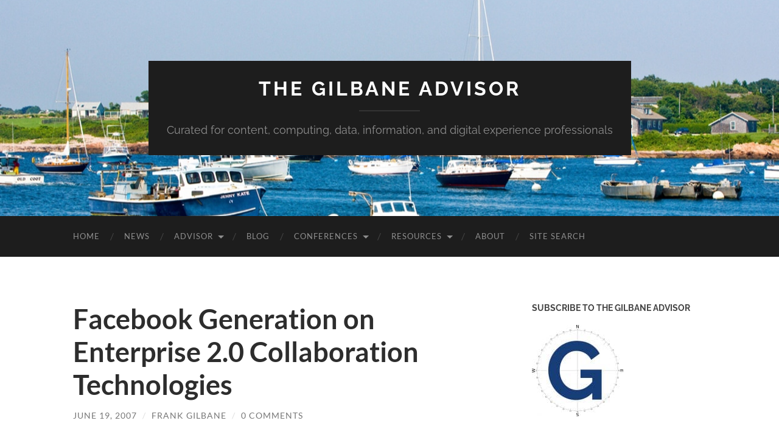

--- FILE ---
content_type: text/html; charset=UTF-8
request_url: https://gilbane.com/2007/06/facebook_generation_on_enterpr/
body_size: 16970
content:
<!DOCTYPE html>

<html lang="en-US">

	<head>
		<meta http-equiv="content-type" content="text/html" charset="UTF-8" />
		<meta name="viewport" content="width=device-width, initial-scale=1.0" >

		<link rel="profile" href="http://gmpg.org/xfn/11">

		<meta name='robots' content='index, follow, max-image-preview:large, max-snippet:-1, max-video-preview:-1' />

	<!-- This site is optimized with the Yoast SEO Premium plugin v26.8 (Yoast SEO v26.8) - https://yoast.com/product/yoast-seo-premium-wordpress/ -->
	<title>Facebook Generation on Enterprise 2.0 Collaboration Technologies</title>
	<meta name="description" content="Facebook Generation on Enterprise 2.0 Collaboration Technologies" />
	<link rel="canonical" href="https://gilbane.com/2007/06/facebook_generation_on_enterpr/" />
	<meta property="og:locale" content="en_US" />
	<meta property="og:type" content="article" />
	<meta property="og:title" content="Facebook Generation on Enterprise 2.0 Collaboration Technologies" />
	<meta property="og:description" content="Facebook Generation on Enterprise 2.0 Collaboration Technologies" />
	<meta property="og:url" content="https://gilbane.com/2007/06/facebook_generation_on_enterpr/" />
	<meta property="og:site_name" content="The Gilbane Advisor" />
	<meta property="article:published_time" content="2007-06-19T19:45:19+00:00" />
	<meta property="article:modified_time" content="2020-07-04T17:32:34+00:00" />
	<meta property="og:image" content="https://gilbane.com/wp-content/uploads/2024/02/GA-logo-for-tweet-attachment-1200x627-1.jpeg" />
	<meta property="og:image:width" content="1200" />
	<meta property="og:image:height" content="627" />
	<meta property="og:image:type" content="image/jpeg" />
	<meta name="author" content="Frank Gilbane" />
	<meta name="twitter:card" content="summary_large_image" />
	<meta name="twitter:creator" content="@fgilbane" />
	<meta name="twitter:site" content="@gilbane" />
	<meta name="twitter:label1" content="Written by" />
	<meta name="twitter:data1" content="Frank Gilbane" />
	<meta name="twitter:label2" content="Est. reading time" />
	<meta name="twitter:data2" content="2 minutes" />
	<script type="application/ld+json" class="yoast-schema-graph">{"@context":"https://schema.org","@graph":[{"@type":"Article","@id":"https://gilbane.com/2007/06/facebook_generation_on_enterpr/#article","isPartOf":{"@id":"https://gilbane.com/2007/06/facebook_generation_on_enterpr/"},"author":{"name":"Frank Gilbane","@id":"https://gilbane.com/#/schema/person/05c8b5c4633017b02a3b41ca3be00522"},"headline":"Facebook Generation on Enterprise 2.0 Collaboration Technologies","datePublished":"2007-06-19T19:45:19+00:00","dateModified":"2020-07-04T17:32:34+00:00","mainEntityOfPage":{"@id":"https://gilbane.com/2007/06/facebook_generation_on_enterpr/"},"wordCount":309,"commentCount":0,"publisher":{"@id":"https://gilbane.com/#organization"},"articleSection":["Collaboration and workplace"],"inLanguage":"en-US","potentialAction":[{"@type":"CommentAction","name":"Comment","target":["https://gilbane.com/2007/06/facebook_generation_on_enterpr/#respond"]}]},{"@type":"WebPage","@id":"https://gilbane.com/2007/06/facebook_generation_on_enterpr/","url":"https://gilbane.com/2007/06/facebook_generation_on_enterpr/","name":"Facebook Generation on Enterprise 2.0 Collaboration Technologies","isPartOf":{"@id":"https://gilbane.com/#website"},"datePublished":"2007-06-19T19:45:19+00:00","dateModified":"2020-07-04T17:32:34+00:00","description":"Facebook Generation on Enterprise 2.0 Collaboration Technologies","breadcrumb":{"@id":"https://gilbane.com/2007/06/facebook_generation_on_enterpr/#breadcrumb"},"inLanguage":"en-US","potentialAction":[{"@type":"ReadAction","target":["https://gilbane.com/2007/06/facebook_generation_on_enterpr/"]}]},{"@type":"BreadcrumbList","@id":"https://gilbane.com/2007/06/facebook_generation_on_enterpr/#breadcrumb","itemListElement":[{"@type":"ListItem","position":1,"name":"Collaboration and workplace","item":"https://gilbane.com/category/collaboration-workplace/"},{"@type":"ListItem","position":2,"name":"Facebook Generation on Enterprise 2.0 Collaboration Technologies"}]},{"@type":"WebSite","@id":"https://gilbane.com/#website","url":"https://gilbane.com/","name":"The Gilbane Advisor","description":"Curated for content, computing, data, information, and digital experience professionals","publisher":{"@id":"https://gilbane.com/#organization"},"alternateName":"Bluebill Advisors","potentialAction":[{"@type":"SearchAction","target":{"@type":"EntryPoint","urlTemplate":"https://gilbane.com/?s={search_term_string}"},"query-input":{"@type":"PropertyValueSpecification","valueRequired":true,"valueName":"search_term_string"}}],"inLanguage":"en-US"},{"@type":"Organization","@id":"https://gilbane.com/#organization","name":"The Gilbane Advisor","alternateName":"Bluebill Advisors","url":"https://gilbane.com/","logo":{"@type":"ImageObject","inLanguage":"en-US","@id":"https://gilbane.com/#/schema/logo/image/","url":"https://gilbane.com/wp-content/uploads/2023/11/GA-logo-for-tweet-attachment-1200x627-2.jpeg","contentUrl":"https://gilbane.com/wp-content/uploads/2023/11/GA-logo-for-tweet-attachment-1200x627-2.jpeg","width":1200,"height":627,"caption":"The Gilbane Advisor"},"image":{"@id":"https://gilbane.com/#/schema/logo/image/"},"sameAs":["https://x.com/gilbane","https://mastodon.social/@fgilbane","https://www.linkedin.com/groups/1125407","https://bsky.app/profile/gilbane.com"],"foundingDate":"1999-06-20","publishingPrinciples":"https://gilbane.com/new-subscribe-form/"},{"@type":"Person","@id":"https://gilbane.com/#/schema/person/05c8b5c4633017b02a3b41ca3be00522","name":"Frank Gilbane","sameAs":["https://gilbane.com","https://www.linkedin.com/in/frankgilbane/","https://x.com/fgilbane","@fgilbane@mastodon.social"],"url":"https://gilbane.com/author/frank-gilbane/"}]}</script>
	<!-- / Yoast SEO Premium plugin. -->


<link rel='dns-prefetch' href='//www.googletagmanager.com' />
<link rel="alternate" type="application/rss+xml" title="The Gilbane Advisor &raquo; Feed" href="https://gilbane.com/feed/" />
<link rel="alternate" type="application/rss+xml" title="The Gilbane Advisor &raquo; Comments Feed" href="https://gilbane.com/comments/feed/" />
<link rel="alternate" type="application/rss+xml" title="The Gilbane Advisor &raquo; Facebook Generation on Enterprise 2.0 Collaboration Technologies Comments Feed" href="https://gilbane.com/2007/06/facebook_generation_on_enterpr/feed/" />
<link rel="alternate" title="oEmbed (JSON)" type="application/json+oembed" href="https://gilbane.com/wp-json/oembed/1.0/embed?url=https%3A%2F%2Fgilbane.com%2F2007%2F06%2Ffacebook_generation_on_enterpr%2F" />
<link rel="alternate" title="oEmbed (XML)" type="text/xml+oembed" href="https://gilbane.com/wp-json/oembed/1.0/embed?url=https%3A%2F%2Fgilbane.com%2F2007%2F06%2Ffacebook_generation_on_enterpr%2F&#038;format=xml" />
<style id='wp-img-auto-sizes-contain-inline-css' type='text/css'>
img:is([sizes=auto i],[sizes^="auto," i]){contain-intrinsic-size:3000px 1500px}
/*# sourceURL=wp-img-auto-sizes-contain-inline-css */
</style>
<style id='wp-emoji-styles-inline-css' type='text/css'>

	img.wp-smiley, img.emoji {
		display: inline !important;
		border: none !important;
		box-shadow: none !important;
		height: 1em !important;
		width: 1em !important;
		margin: 0 0.07em !important;
		vertical-align: -0.1em !important;
		background: none !important;
		padding: 0 !important;
	}
/*# sourceURL=wp-emoji-styles-inline-css */
</style>
<style id='wp-block-library-inline-css' type='text/css'>
:root{--wp-block-synced-color:#7a00df;--wp-block-synced-color--rgb:122,0,223;--wp-bound-block-color:var(--wp-block-synced-color);--wp-editor-canvas-background:#ddd;--wp-admin-theme-color:#007cba;--wp-admin-theme-color--rgb:0,124,186;--wp-admin-theme-color-darker-10:#006ba1;--wp-admin-theme-color-darker-10--rgb:0,107,160.5;--wp-admin-theme-color-darker-20:#005a87;--wp-admin-theme-color-darker-20--rgb:0,90,135;--wp-admin-border-width-focus:2px}@media (min-resolution:192dpi){:root{--wp-admin-border-width-focus:1.5px}}.wp-element-button{cursor:pointer}:root .has-very-light-gray-background-color{background-color:#eee}:root .has-very-dark-gray-background-color{background-color:#313131}:root .has-very-light-gray-color{color:#eee}:root .has-very-dark-gray-color{color:#313131}:root .has-vivid-green-cyan-to-vivid-cyan-blue-gradient-background{background:linear-gradient(135deg,#00d084,#0693e3)}:root .has-purple-crush-gradient-background{background:linear-gradient(135deg,#34e2e4,#4721fb 50%,#ab1dfe)}:root .has-hazy-dawn-gradient-background{background:linear-gradient(135deg,#faaca8,#dad0ec)}:root .has-subdued-olive-gradient-background{background:linear-gradient(135deg,#fafae1,#67a671)}:root .has-atomic-cream-gradient-background{background:linear-gradient(135deg,#fdd79a,#004a59)}:root .has-nightshade-gradient-background{background:linear-gradient(135deg,#330968,#31cdcf)}:root .has-midnight-gradient-background{background:linear-gradient(135deg,#020381,#2874fc)}:root{--wp--preset--font-size--normal:16px;--wp--preset--font-size--huge:42px}.has-regular-font-size{font-size:1em}.has-larger-font-size{font-size:2.625em}.has-normal-font-size{font-size:var(--wp--preset--font-size--normal)}.has-huge-font-size{font-size:var(--wp--preset--font-size--huge)}.has-text-align-center{text-align:center}.has-text-align-left{text-align:left}.has-text-align-right{text-align:right}.has-fit-text{white-space:nowrap!important}#end-resizable-editor-section{display:none}.aligncenter{clear:both}.items-justified-left{justify-content:flex-start}.items-justified-center{justify-content:center}.items-justified-right{justify-content:flex-end}.items-justified-space-between{justify-content:space-between}.screen-reader-text{border:0;clip-path:inset(50%);height:1px;margin:-1px;overflow:hidden;padding:0;position:absolute;width:1px;word-wrap:normal!important}.screen-reader-text:focus{background-color:#ddd;clip-path:none;color:#444;display:block;font-size:1em;height:auto;left:5px;line-height:normal;padding:15px 23px 14px;text-decoration:none;top:5px;width:auto;z-index:100000}html :where(.has-border-color){border-style:solid}html :where([style*=border-top-color]){border-top-style:solid}html :where([style*=border-right-color]){border-right-style:solid}html :where([style*=border-bottom-color]){border-bottom-style:solid}html :where([style*=border-left-color]){border-left-style:solid}html :where([style*=border-width]){border-style:solid}html :where([style*=border-top-width]){border-top-style:solid}html :where([style*=border-right-width]){border-right-style:solid}html :where([style*=border-bottom-width]){border-bottom-style:solid}html :where([style*=border-left-width]){border-left-style:solid}html :where(img[class*=wp-image-]){height:auto;max-width:100%}:where(figure){margin:0 0 1em}html :where(.is-position-sticky){--wp-admin--admin-bar--position-offset:var(--wp-admin--admin-bar--height,0px)}@media screen and (max-width:600px){html :where(.is-position-sticky){--wp-admin--admin-bar--position-offset:0px}}

/*# sourceURL=wp-block-library-inline-css */
</style><style id='global-styles-inline-css' type='text/css'>
:root{--wp--preset--aspect-ratio--square: 1;--wp--preset--aspect-ratio--4-3: 4/3;--wp--preset--aspect-ratio--3-4: 3/4;--wp--preset--aspect-ratio--3-2: 3/2;--wp--preset--aspect-ratio--2-3: 2/3;--wp--preset--aspect-ratio--16-9: 16/9;--wp--preset--aspect-ratio--9-16: 9/16;--wp--preset--color--black: #000000;--wp--preset--color--cyan-bluish-gray: #abb8c3;--wp--preset--color--white: #fff;--wp--preset--color--pale-pink: #f78da7;--wp--preset--color--vivid-red: #cf2e2e;--wp--preset--color--luminous-vivid-orange: #ff6900;--wp--preset--color--luminous-vivid-amber: #fcb900;--wp--preset--color--light-green-cyan: #7bdcb5;--wp--preset--color--vivid-green-cyan: #00d084;--wp--preset--color--pale-cyan-blue: #8ed1fc;--wp--preset--color--vivid-cyan-blue: #0693e3;--wp--preset--color--vivid-purple: #9b51e0;--wp--preset--color--accent: #1abc9c;--wp--preset--color--dark-gray: #444;--wp--preset--color--medium-gray: #666;--wp--preset--color--light-gray: #888;--wp--preset--gradient--vivid-cyan-blue-to-vivid-purple: linear-gradient(135deg,rgb(6,147,227) 0%,rgb(155,81,224) 100%);--wp--preset--gradient--light-green-cyan-to-vivid-green-cyan: linear-gradient(135deg,rgb(122,220,180) 0%,rgb(0,208,130) 100%);--wp--preset--gradient--luminous-vivid-amber-to-luminous-vivid-orange: linear-gradient(135deg,rgb(252,185,0) 0%,rgb(255,105,0) 100%);--wp--preset--gradient--luminous-vivid-orange-to-vivid-red: linear-gradient(135deg,rgb(255,105,0) 0%,rgb(207,46,46) 100%);--wp--preset--gradient--very-light-gray-to-cyan-bluish-gray: linear-gradient(135deg,rgb(238,238,238) 0%,rgb(169,184,195) 100%);--wp--preset--gradient--cool-to-warm-spectrum: linear-gradient(135deg,rgb(74,234,220) 0%,rgb(151,120,209) 20%,rgb(207,42,186) 40%,rgb(238,44,130) 60%,rgb(251,105,98) 80%,rgb(254,248,76) 100%);--wp--preset--gradient--blush-light-purple: linear-gradient(135deg,rgb(255,206,236) 0%,rgb(152,150,240) 100%);--wp--preset--gradient--blush-bordeaux: linear-gradient(135deg,rgb(254,205,165) 0%,rgb(254,45,45) 50%,rgb(107,0,62) 100%);--wp--preset--gradient--luminous-dusk: linear-gradient(135deg,rgb(255,203,112) 0%,rgb(199,81,192) 50%,rgb(65,88,208) 100%);--wp--preset--gradient--pale-ocean: linear-gradient(135deg,rgb(255,245,203) 0%,rgb(182,227,212) 50%,rgb(51,167,181) 100%);--wp--preset--gradient--electric-grass: linear-gradient(135deg,rgb(202,248,128) 0%,rgb(113,206,126) 100%);--wp--preset--gradient--midnight: linear-gradient(135deg,rgb(2,3,129) 0%,rgb(40,116,252) 100%);--wp--preset--font-size--small: 16px;--wp--preset--font-size--medium: 20px;--wp--preset--font-size--large: 24px;--wp--preset--font-size--x-large: 42px;--wp--preset--font-size--regular: 19px;--wp--preset--font-size--larger: 32px;--wp--preset--spacing--20: 0.44rem;--wp--preset--spacing--30: 0.67rem;--wp--preset--spacing--40: 1rem;--wp--preset--spacing--50: 1.5rem;--wp--preset--spacing--60: 2.25rem;--wp--preset--spacing--70: 3.38rem;--wp--preset--spacing--80: 5.06rem;--wp--preset--shadow--natural: 6px 6px 9px rgba(0, 0, 0, 0.2);--wp--preset--shadow--deep: 12px 12px 50px rgba(0, 0, 0, 0.4);--wp--preset--shadow--sharp: 6px 6px 0px rgba(0, 0, 0, 0.2);--wp--preset--shadow--outlined: 6px 6px 0px -3px rgb(255, 255, 255), 6px 6px rgb(0, 0, 0);--wp--preset--shadow--crisp: 6px 6px 0px rgb(0, 0, 0);}:where(.is-layout-flex){gap: 0.5em;}:where(.is-layout-grid){gap: 0.5em;}body .is-layout-flex{display: flex;}.is-layout-flex{flex-wrap: wrap;align-items: center;}.is-layout-flex > :is(*, div){margin: 0;}body .is-layout-grid{display: grid;}.is-layout-grid > :is(*, div){margin: 0;}:where(.wp-block-columns.is-layout-flex){gap: 2em;}:where(.wp-block-columns.is-layout-grid){gap: 2em;}:where(.wp-block-post-template.is-layout-flex){gap: 1.25em;}:where(.wp-block-post-template.is-layout-grid){gap: 1.25em;}.has-black-color{color: var(--wp--preset--color--black) !important;}.has-cyan-bluish-gray-color{color: var(--wp--preset--color--cyan-bluish-gray) !important;}.has-white-color{color: var(--wp--preset--color--white) !important;}.has-pale-pink-color{color: var(--wp--preset--color--pale-pink) !important;}.has-vivid-red-color{color: var(--wp--preset--color--vivid-red) !important;}.has-luminous-vivid-orange-color{color: var(--wp--preset--color--luminous-vivid-orange) !important;}.has-luminous-vivid-amber-color{color: var(--wp--preset--color--luminous-vivid-amber) !important;}.has-light-green-cyan-color{color: var(--wp--preset--color--light-green-cyan) !important;}.has-vivid-green-cyan-color{color: var(--wp--preset--color--vivid-green-cyan) !important;}.has-pale-cyan-blue-color{color: var(--wp--preset--color--pale-cyan-blue) !important;}.has-vivid-cyan-blue-color{color: var(--wp--preset--color--vivid-cyan-blue) !important;}.has-vivid-purple-color{color: var(--wp--preset--color--vivid-purple) !important;}.has-black-background-color{background-color: var(--wp--preset--color--black) !important;}.has-cyan-bluish-gray-background-color{background-color: var(--wp--preset--color--cyan-bluish-gray) !important;}.has-white-background-color{background-color: var(--wp--preset--color--white) !important;}.has-pale-pink-background-color{background-color: var(--wp--preset--color--pale-pink) !important;}.has-vivid-red-background-color{background-color: var(--wp--preset--color--vivid-red) !important;}.has-luminous-vivid-orange-background-color{background-color: var(--wp--preset--color--luminous-vivid-orange) !important;}.has-luminous-vivid-amber-background-color{background-color: var(--wp--preset--color--luminous-vivid-amber) !important;}.has-light-green-cyan-background-color{background-color: var(--wp--preset--color--light-green-cyan) !important;}.has-vivid-green-cyan-background-color{background-color: var(--wp--preset--color--vivid-green-cyan) !important;}.has-pale-cyan-blue-background-color{background-color: var(--wp--preset--color--pale-cyan-blue) !important;}.has-vivid-cyan-blue-background-color{background-color: var(--wp--preset--color--vivid-cyan-blue) !important;}.has-vivid-purple-background-color{background-color: var(--wp--preset--color--vivid-purple) !important;}.has-black-border-color{border-color: var(--wp--preset--color--black) !important;}.has-cyan-bluish-gray-border-color{border-color: var(--wp--preset--color--cyan-bluish-gray) !important;}.has-white-border-color{border-color: var(--wp--preset--color--white) !important;}.has-pale-pink-border-color{border-color: var(--wp--preset--color--pale-pink) !important;}.has-vivid-red-border-color{border-color: var(--wp--preset--color--vivid-red) !important;}.has-luminous-vivid-orange-border-color{border-color: var(--wp--preset--color--luminous-vivid-orange) !important;}.has-luminous-vivid-amber-border-color{border-color: var(--wp--preset--color--luminous-vivid-amber) !important;}.has-light-green-cyan-border-color{border-color: var(--wp--preset--color--light-green-cyan) !important;}.has-vivid-green-cyan-border-color{border-color: var(--wp--preset--color--vivid-green-cyan) !important;}.has-pale-cyan-blue-border-color{border-color: var(--wp--preset--color--pale-cyan-blue) !important;}.has-vivid-cyan-blue-border-color{border-color: var(--wp--preset--color--vivid-cyan-blue) !important;}.has-vivid-purple-border-color{border-color: var(--wp--preset--color--vivid-purple) !important;}.has-vivid-cyan-blue-to-vivid-purple-gradient-background{background: var(--wp--preset--gradient--vivid-cyan-blue-to-vivid-purple) !important;}.has-light-green-cyan-to-vivid-green-cyan-gradient-background{background: var(--wp--preset--gradient--light-green-cyan-to-vivid-green-cyan) !important;}.has-luminous-vivid-amber-to-luminous-vivid-orange-gradient-background{background: var(--wp--preset--gradient--luminous-vivid-amber-to-luminous-vivid-orange) !important;}.has-luminous-vivid-orange-to-vivid-red-gradient-background{background: var(--wp--preset--gradient--luminous-vivid-orange-to-vivid-red) !important;}.has-very-light-gray-to-cyan-bluish-gray-gradient-background{background: var(--wp--preset--gradient--very-light-gray-to-cyan-bluish-gray) !important;}.has-cool-to-warm-spectrum-gradient-background{background: var(--wp--preset--gradient--cool-to-warm-spectrum) !important;}.has-blush-light-purple-gradient-background{background: var(--wp--preset--gradient--blush-light-purple) !important;}.has-blush-bordeaux-gradient-background{background: var(--wp--preset--gradient--blush-bordeaux) !important;}.has-luminous-dusk-gradient-background{background: var(--wp--preset--gradient--luminous-dusk) !important;}.has-pale-ocean-gradient-background{background: var(--wp--preset--gradient--pale-ocean) !important;}.has-electric-grass-gradient-background{background: var(--wp--preset--gradient--electric-grass) !important;}.has-midnight-gradient-background{background: var(--wp--preset--gradient--midnight) !important;}.has-small-font-size{font-size: var(--wp--preset--font-size--small) !important;}.has-medium-font-size{font-size: var(--wp--preset--font-size--medium) !important;}.has-large-font-size{font-size: var(--wp--preset--font-size--large) !important;}.has-x-large-font-size{font-size: var(--wp--preset--font-size--x-large) !important;}
/*# sourceURL=global-styles-inline-css */
</style>

<style id='classic-theme-styles-inline-css' type='text/css'>
/*! This file is auto-generated */
.wp-block-button__link{color:#fff;background-color:#32373c;border-radius:9999px;box-shadow:none;text-decoration:none;padding:calc(.667em + 2px) calc(1.333em + 2px);font-size:1.125em}.wp-block-file__button{background:#32373c;color:#fff;text-decoration:none}
/*# sourceURL=/wp-includes/css/classic-themes.min.css */
</style>
<link rel='stylesheet' id='relevanssi-live-search-css' href='https://gilbane.com/wp-content/plugins/relevanssi-live-ajax-search/assets/styles/style.css?ver=2.5' type='text/css' media='all' />
<link rel='stylesheet' id='hemingway_googleFonts-css' href='https://gilbane.com/wp-content/themes/hemingway/assets/css/fonts.css' type='text/css' media='all' />
<link rel='stylesheet' id='hemingway_style-css' href='https://gilbane.com/wp-content/themes/hemingway/style.css?ver=2.3.2' type='text/css' media='all' />
<script type="text/javascript" src="https://gilbane.com/wp-includes/js/jquery/jquery.min.js?ver=3.7.1" id="jquery-core-js"></script>
<script type="text/javascript" src="https://gilbane.com/wp-includes/js/jquery/jquery-migrate.min.js?ver=3.4.1" id="jquery-migrate-js"></script>
<link rel="https://api.w.org/" href="https://gilbane.com/wp-json/" /><link rel="alternate" title="JSON" type="application/json" href="https://gilbane.com/wp-json/wp/v2/posts/2535" /><link rel="EditURI" type="application/rsd+xml" title="RSD" href="https://gilbane.com/xmlrpc.php?rsd" />
<link rel='shortlink' href='https://gilbane.com/?p=2535' />
<meta name="generator" content="Site Kit by Google 1.170.0" /><script type="application/ld+json" id="wl-jsonld">[{"@context":"http:\/\/schema.org","@id":"http:\/\/data.wordlift.io\/wl01490\/post\/facebook_generation_on_enterprise_2-0_collaboration_technologies","@type":"Article","description":"I joined facebook a few days ago to check it out and to get an idea about the approach's relevance to enterprise applications. I need to use it some more before I reach any conclusions, but since I am at the Enterprise 2.0 Collaborative Technologies conference this week I decided to use the new facebook...","mainEntityOfPage":"https:\/\/gilbane.com\/2007\/06\/facebook_generation_on_enterpr\/","headline":"Facebook Generation on Enterprise 2.0 Collaboration Technologies","url":"https:\/\/gilbane.com\/2007\/06\/facebook_generation_on_enterpr\/","datePublished":"2007-06-19T15:45:19-04:00","dateModified":"2020-07-04T13:32:34-04:00","wordCount":320,"articleSection":["Collaboration and workplace"],"commentCount":"0","inLanguage":"en-US","publisher":{"@type":"Organization","@id":"http:\/\/data.wordlift.io\/wl01490\/entity\/gilbane_advisor","name":"Gilbane Advisor","logo":{"@type":"ImageObject","url":"https:\/\/gilbane.com\/wp-content\/uploads\/2016\/02\/BulbBlue7BESTTransparent300x305-1--publisher-logo.png","width":59,"height":60}},"author":{"@id":"http:\/\/data.wordlift.io\/wl01490\/page\/frank_gilbane"}},{"@context":"http:\/\/schema.org","@id":"http:\/\/data.wordlift.io\/wl01490\/page\/frank_gilbane","@type":"Person","mainEntityOfPage":"https:\/\/gilbane.com\/frank-gilbane\/","name":"Frank Gilbane","alternateName":["Frank Gilbane"],"knows":[{"@id":"http:\/\/data.wordlift.io\/wl01490\/entity\/tim_bray"},{"@id":"http:\/\/data.wordlift.io\/wl01490\/entity\/jared_spataro"}],"birthDate":"1951\/08\/17","affiliation":{"@id":"http:\/\/data.wordlift.io\/wl01490\/entity\/bluebill_advisors_inc"},"email":"frank@gilbane.com","url":["https:\/\/gilbane.com","https:\/\/www.linkedin.com\/in\/frankgilbane\/","https:\/\/twitter.com\/fgilbane","https:\/\/twitter.com\/gilbane","https:\/\/newsletter.gilbaneadvisor.com"]}]</script><link rel="icon" href="https://gilbane.com/wp-content/uploads/2020/07/cropped-GA-Blue-Bold-compass-rose-155737_640-32x32.jpg" sizes="32x32" />
<link rel="icon" href="https://gilbane.com/wp-content/uploads/2020/07/cropped-GA-Blue-Bold-compass-rose-155737_640-192x192.jpg" sizes="192x192" />
<link rel="apple-touch-icon" href="https://gilbane.com/wp-content/uploads/2020/07/cropped-GA-Blue-Bold-compass-rose-155737_640-180x180.jpg" />
<meta name="msapplication-TileImage" content="https://gilbane.com/wp-content/uploads/2020/07/cropped-GA-Blue-Bold-compass-rose-155737_640-270x270.jpg" />
		<style type="text/css" id="wp-custom-css">
			/* Hemingway theme */
.post-content img {
   border: none !important;
   padding: 0;
}
.widget-content img {
   border: none !important;
   padding: 0;
}
.sidebar { display: block !important; } /* add &nbsp before in widget */

.post-content table tbody > tr:nth-child(2n+1) > td { background-color: transparent; }

/* WP Forms */
div.wpforms-container-full .wpforms-form input[type=submit], 
div.wpforms-container-full .wpforms-form button[type=submit] {
    background-color: #993300; /* Red background */
	color: #fff; /* White text */
}

div.wpforms-container-full .wpforms-form .wpforms-description {
        font-size: 15px;
        line-height: 1.3;
        margin: 8px 0 0 0;
}

div.wpforms-container-full .wpforms-form .wpforms-field.wpforms-field-checkbox .wpforms-field-label {
    display: block;
    font-weight: 700;
    font-size: 14px;
    float: none;
    line-height: 1.3;
    margin: 0 0 4px 0;
    padding: 0;
}
div.wpforms-container-full .wpforms-form .wpforms-field.wpforms-field-checkbox ul li .wpforms-field-label-inline {
    display: inline;
    vertical-align: baseline;
    font-size: 14px;
    font-weight: 400;
    line-height: 1.3;
}

/* reduce space after menus */

.wrapper { margin-top: 75px; }

/* current font in v 2.3 June 30  2022 is Lato - what about Raleway? Not sure but v 2.3.1 on July 1 fixed the font issue.
body {
	background: #fff;
	border: none;
	color: #444;
	font-family: 'Lato', sans-serif;
	font-size: 18px;
}
*/		</style>
				
<!-- Google tag (gtag.js) -->
<script async src="https://www.googletagmanager.com/gtag/js?id=G-VP75E9D3CG"></script>
<script>
  window.dataLayer = window.dataLayer || [];
  function gtag(){dataLayer.push(arguments);}
  gtag('js', new Date());

  gtag('config', 'G-VP75E9D3CG');
</script>
		
	<!-- Google Tag Manager -->
<script>(function(w,d,s,l,i){w[l]=w[l]||[];w[l].push({'gtm.start':
new Date().getTime(),event:'gtm.js'});var f=d.getElementsByTagName(s)[0],
j=d.createElement(s),dl=l!='dataLayer'?'&l='+l:'';j.async=true;j.src=
'https://www.googletagmanager.com/gtm.js?id='+i+dl;f.parentNode.insertBefore(j,f);
})(window,document,'script','dataLayer','GTM-WKZ8XFJ');</script>
<!-- End Google Tag Manager -->	
		
		<script type="text/javascript">
    (function(c,l,a,r,i,t,y){
        c[a]=c[a]||function(){(c[a].q=c[a].q||[]).push(arguments)};
        t=l.createElement(r);t.async=1;t.src="https://www.clarity.ms/tag/"+i;
        y=l.getElementsByTagName(r)[0];y.parentNode.insertBefore(t,y);
    })(window, document, "clarity", "script", "c6nenbefvi");
</script>
		
	<meta name="generator" content="WP Rocket 3.20.3" data-wpr-features="wpr_preload_links wpr_desktop" /></head>
	
	<body class="wp-singular post-template-default single single-post postid-2535 single-format-standard wp-theme-hemingway wp-child-theme-hemingway-child">
		
		<!-- Google Tag Manager (noscript) -->
<noscript><iframe src="https://www.googletagmanager.com/ns.html?id=GTM-WKZ8XFJ"
height="0" width="0" style="display:none;visibility:hidden"></iframe></noscript>
<!-- End Google Tag Manager (noscript) -->

			
		<div data-rocket-location-hash="f73c7f38a2ad591e21aa204129e9e946" class="big-wrapper">
	
			<div data-rocket-location-hash="4e8ead0e678fe705028864be34a73ffc" class="header-cover section bg-dark-light no-padding">

						
				<div data-rocket-location-hash="5099983e9c3a48e775d26e5105e00898" class="header section" style="background-image: url( https://gilbane.com/wp-content/uploads/2025/04/Sakonnet-Harbor-1280x416-take2-1.jpeg );">
							
					<div class="header-inner section-inner">
					
											
							<div class="blog-info">
							
																	<div class="blog-title">
										<a href="https://gilbane.com" rel="home">The Gilbane Advisor</a>
									</div>
																
																	<p class="blog-description">Curated for content, computing, data, information, and digital experience professionals</p>
															
							</div><!-- .blog-info -->
							
															
					</div><!-- .header-inner -->
								
				</div><!-- .header -->
			
			</div><!-- .bg-dark -->
			
			<div class="navigation section no-padding bg-dark">
			
				<div class="navigation-inner section-inner group">
				
					<div class="toggle-container section-inner hidden">
			
						<button type="button" class="nav-toggle toggle">
							<div class="bar"></div>
							<div class="bar"></div>
							<div class="bar"></div>
							<span class="screen-reader-text">Toggle mobile menu</span>
						</button>
						
						<button type="button" class="search-toggle toggle">
							<div class="metal"></div>
							<div class="glass"></div>
							<div class="handle"></div>
							<span class="screen-reader-text">Toggle search field</span>
						</button>
											
					</div><!-- .toggle-container -->
					
					<div class="blog-search hidden">
						<form role="search" method="get" class="search-form" action="https://gilbane.com/">
				<label>
					<span class="screen-reader-text">Search for:</span>
					<input type="search" class="search-field" placeholder="Search &hellip;" value="" name="s" data-rlvlive="true" data-rlvparentel="#rlvlive_1" data-rlvconfig="default" />
				</label>
				<input type="submit" class="search-submit" value="Search" />
			<span class="relevanssi-live-search-instructions">When autocomplete results are available use up and down arrows to review and enter to go to the desired page. Touch device users, explore by touch or with swipe gestures.</span><div id="rlvlive_1"></div></form>					</div><!-- .blog-search -->
				
					<ul class="blog-menu">
						<li id="menu-item-36888" class="menu-item menu-item-type-custom menu-item-object-custom menu-item-home menu-item-36888"><a href="https://gilbane.com">Home</a></li>
<li id="menu-item-52893" class="menu-item menu-item-type-taxonomy menu-item-object-category menu-item-52893"><a href="https://gilbane.com/category/content-technology-news/">News</a></li>
<li id="menu-item-37021" class="menu-item menu-item-type-custom menu-item-object-custom menu-item-has-children menu-item-37021"><a href="https://gilbane.com/category/gilbane-advisor/">Advisor</a>
<ul class="sub-menu">
	<li id="menu-item-50730" class="menu-item menu-item-type-custom menu-item-object-custom menu-item-50730"><a href="https://gilbane.com/gilbane-advisor-index/">Subscription form and index</a></li>
</ul>
</li>
<li id="menu-item-36868" class="menu-item menu-item-type-post_type menu-item-object-page current_page_parent menu-item-36868"><a href="https://gilbane.com/blog/">Blog</a></li>
<li id="menu-item-36890" class="menu-item menu-item-type-custom menu-item-object-custom menu-item-has-children menu-item-36890"><a href="https://gilbane.com/Conferences/">Conferences</a>
<ul class="sub-menu">
	<li id="menu-item-49432" class="menu-item menu-item-type-custom menu-item-object-custom menu-item-49432"><a href="https://gilbane.com/Conferences/">Gilbane conferences</a></li>
	<li id="menu-item-49431" class="menu-item menu-item-type-custom menu-item-object-custom menu-item-49431"><a href="https://gilbane.com/entity/documation-conference/">Documation conferences</a></li>
</ul>
</li>
<li id="menu-item-47928" class="menu-item menu-item-type-custom menu-item-object-custom menu-item-has-children menu-item-47928"><a href="https://gilbane.com/gilbane-resources/">Resources</a>
<ul class="sub-menu">
	<li id="menu-item-67067" class="menu-item menu-item-type-post_type menu-item-object-page menu-item-67067"><a href="https://gilbane.com/search/">Gilbane site search options</a></li>
	<li id="menu-item-47929" class="menu-item menu-item-type-custom menu-item-object-custom menu-item-47929"><a href="https://gilbane.com/gilbane-report-archives/">Gilbane Report Archives</a></li>
	<li id="menu-item-47973" class="menu-item menu-item-type-custom menu-item-object-custom menu-item-47973"><a href="https://gilbane.com/gilbane-content-management-technology-white-papers/">Whitepapers</a></li>
	<li id="menu-item-47974" class="menu-item menu-item-type-custom menu-item-object-custom menu-item-47974"><a href="https://gilbane.com/content-technology-works-content-management-case-studies/">Content Technology Works Case Studies</a></li>
	<li id="menu-item-47976" class="menu-item menu-item-type-custom menu-item-object-custom menu-item-47976"><a href="https://gilbane.com/research-reports-and-studies/">Research Reports &#038; Studies</a></li>
	<li id="menu-item-47975" class="menu-item menu-item-type-custom menu-item-object-custom menu-item-47975"><a href="https://gilbane.com/practitioner-profiles-content-strategies-practices/">Practitioner Profiles</a></li>
	<li id="menu-item-47977" class="menu-item menu-item-type-custom menu-item-object-custom menu-item-47977"><a href="https://gilbane.com/beacons-guidance-on-content-strategies-practices-and-technologies/">Beacons</a></li>
</ul>
</li>
<li id="menu-item-36884" class="menu-item menu-item-type-post_type menu-item-object-page menu-item-36884"><a href="https://gilbane.com/about/">About</a></li>
<li id="menu-item-67068" class="menu-item menu-item-type-post_type menu-item-object-page menu-item-67068"><a href="https://gilbane.com/search/">site search</a></li>
					 </ul><!-- .blog-menu -->
					 
					 <ul class="mobile-menu">
					
						<li class="menu-item menu-item-type-custom menu-item-object-custom menu-item-home menu-item-36888"><a href="https://gilbane.com">Home</a></li>
<li class="menu-item menu-item-type-taxonomy menu-item-object-category menu-item-52893"><a href="https://gilbane.com/category/content-technology-news/">News</a></li>
<li class="menu-item menu-item-type-custom menu-item-object-custom menu-item-has-children menu-item-37021"><a href="https://gilbane.com/category/gilbane-advisor/">Advisor</a>
<ul class="sub-menu">
	<li class="menu-item menu-item-type-custom menu-item-object-custom menu-item-50730"><a href="https://gilbane.com/gilbane-advisor-index/">Subscription form and index</a></li>
</ul>
</li>
<li class="menu-item menu-item-type-post_type menu-item-object-page current_page_parent menu-item-36868"><a href="https://gilbane.com/blog/">Blog</a></li>
<li class="menu-item menu-item-type-custom menu-item-object-custom menu-item-has-children menu-item-36890"><a href="https://gilbane.com/Conferences/">Conferences</a>
<ul class="sub-menu">
	<li class="menu-item menu-item-type-custom menu-item-object-custom menu-item-49432"><a href="https://gilbane.com/Conferences/">Gilbane conferences</a></li>
	<li class="menu-item menu-item-type-custom menu-item-object-custom menu-item-49431"><a href="https://gilbane.com/entity/documation-conference/">Documation conferences</a></li>
</ul>
</li>
<li class="menu-item menu-item-type-custom menu-item-object-custom menu-item-has-children menu-item-47928"><a href="https://gilbane.com/gilbane-resources/">Resources</a>
<ul class="sub-menu">
	<li class="menu-item menu-item-type-post_type menu-item-object-page menu-item-67067"><a href="https://gilbane.com/search/">Gilbane site search options</a></li>
	<li class="menu-item menu-item-type-custom menu-item-object-custom menu-item-47929"><a href="https://gilbane.com/gilbane-report-archives/">Gilbane Report Archives</a></li>
	<li class="menu-item menu-item-type-custom menu-item-object-custom menu-item-47973"><a href="https://gilbane.com/gilbane-content-management-technology-white-papers/">Whitepapers</a></li>
	<li class="menu-item menu-item-type-custom menu-item-object-custom menu-item-47974"><a href="https://gilbane.com/content-technology-works-content-management-case-studies/">Content Technology Works Case Studies</a></li>
	<li class="menu-item menu-item-type-custom menu-item-object-custom menu-item-47976"><a href="https://gilbane.com/research-reports-and-studies/">Research Reports &#038; Studies</a></li>
	<li class="menu-item menu-item-type-custom menu-item-object-custom menu-item-47975"><a href="https://gilbane.com/practitioner-profiles-content-strategies-practices/">Practitioner Profiles</a></li>
	<li class="menu-item menu-item-type-custom menu-item-object-custom menu-item-47977"><a href="https://gilbane.com/beacons-guidance-on-content-strategies-practices-and-technologies/">Beacons</a></li>
</ul>
</li>
<li class="menu-item menu-item-type-post_type menu-item-object-page menu-item-36884"><a href="https://gilbane.com/about/">About</a></li>
<li class="menu-item menu-item-type-post_type menu-item-object-page menu-item-67068"><a href="https://gilbane.com/search/">site search</a></li>
						
					 </ul><!-- .mobile-menu -->
				 
				</div><!-- .navigation-inner -->
				
			</div><!-- .navigation -->
<main data-rocket-location-hash="a1a1182de0677040176473e8730318ae" class="wrapper section-inner group" id="site-content">

	<div data-rocket-location-hash="9117e3ddf025a711b6519cd471bd59b2" class="content left">

		<div class="posts">
												        
			<article id="post-2535" class="post-2535 post type-post status-publish format-standard hentry category-collaboration-workplace wl_entity_type-article">

	<div class="post-header">

		
					
				<h1 class="post-title entry-title">
											Facebook Generation on Enterprise 2.0 Collaboration Technologies									</h1>

							
			<div class="post-meta">
			
				<span class="post-date"><a href="https://gilbane.com/2007/06/facebook_generation_on_enterpr/">June 19, 2007</a></span>
				
				<span class="date-sep"> / </span>
					
				<span class="post-author"><a href="https://gilbane.com/author/frank-gilbane/" title="Posts by Frank Gilbane" rel="author">Frank Gilbane</a></span>

				
					<span class="date-sep"> / </span>
				
					<a href="https://gilbane.com/2007/06/facebook_generation_on_enterpr/#respond"><span class="comment">0 Comments</span></a>
								
														
			</div><!-- .post-meta -->

					
	</div><!-- .post-header -->
																					
	<div class="post-content entry-content">
	
		<p>I joined facebook a few days ago to check it out and to get an idea about the approach&#8217;s relevance to enterprise applications. I need to use it some more before I reach any conclusions, but since I am at the Enterprise 2.0 Collaborative Technologies conference this week I decided to use the new facebook poll feature to see what the facebook crowd thinks about collaboration as they enter the workplace. The poll feature is limited (1 multiple choice question) but it provides direct access to the tens of millions of facebook users and you can choose from a couple of demographic options. Also, you can get the results very quickly &#8211; in my first poll I received 500 responses in about 9 hours!</p>
<p>I will blog about the results more later and will also include all the graphs, but in the meantime, everyone I mentioned the poll to at the conference has wanted the results, so here they are the basics:</p>
<p><strong>Question: <em>Which collaboration technologies will you use the most in your job in two years?</em></strong></p>
<ul>
<li>SMS text messaging <strong>6% (30) </strong></li>
<li>email will continue to dominate <strong>66% (328)</strong></li>
<li>instant messaging <strong>16% (53)</strong></li>
<li>facebook-like social networking tools for business <strong>11% (53)</strong></li>
<li>blogs and/or wikis <strong>2% (8) </strong></li>
</ul>
<p>Keep in mind that the 500 responses all came from the 25-34 age group who are presumably mostly in the workforce. I just started the same poll with the 18-24 age group and will provide those results for comparison later tonight. <em><strong>UPDATE: The combined poll results are <a href="https://gilbane.com/blog/2007/06/more_data_on_facebook_users_an/">now available</a>.</strong></em></p>
<p>Between the two age groups we will have some info direct from the generation that Don Tapscott, Andrew McAfee and others are making predictions about (we refer to some of this here). This is of course a very informal poll, but interesting nonetheless. I wish I had the results in time to provide Andrew and Tom Davenport for yesterday&#8217;s debate!</p>
							
	</div><!-- .post-content -->
				
		
		<div class="post-meta-bottom">

																		
				<p class="post-categories"><span class="category-icon"><span class="front-flap"></span></span> <a href="https://gilbane.com/category/collaboration-workplace/" rel="category tag">Collaboration and workplace</a></p>
	
						
						
												
				<nav class="post-nav group">
											
											<a class="post-nav-older" href="https://gilbane.com/2007/06/new_globalization_practice_pol/">
							<h5>Previous post</h5>
							New Globalization Practice Poll of the Week						</a>
										
											<a class="post-nav-newer" href="https://gilbane.com/2007/06/enterprise_20_conference_colla/">
							<h5>Next post</h5>
							Enterprise 2.0 Conference Collaboration Technologies						</a>
					
				</nav><!-- .post-nav -->

											
		</div><!-- .post-meta-bottom -->

			<div id="respond" class="comment-respond">
		<h3 id="reply-title" class="comment-reply-title">Leave a Reply <small><a rel="nofollow" id="cancel-comment-reply-link" href="/2007/06/facebook_generation_on_enterpr/#respond" style="display:none;">Cancel reply</a></small></h3><p class="must-log-in">You must be logged in to post a comment.</p>	</div><!-- #respond -->
	
</article><!-- .post -->			
		</div><!-- .posts -->
	
	</div><!-- .content -->

		
		
	<div data-rocket-location-hash="b4c528266d62460c89b96589201ee511" class="sidebar right" role="complementary">
		<div id="media_image-7" class="widget widget_media_image"><div class="widget-content"><h3 class="widget-title">Subscribe to the Gilbane Advisor</h3><a href="https://thegilbaneadvisor.eo.page/692td"><img width="150" height="150" src="https://gilbane.com/wp-content/uploads/2020/07/GA-Blue-Bold-compass-rose-155737_640-150x150.jpg" class="image wp-image-55973  attachment-thumbnail size-thumbnail" alt="Gilbane Advisor logo" style="max-width: 100%; height: auto;" decoding="async" loading="lazy" srcset="https://gilbane.com/wp-content/uploads/2020/07/GA-Blue-Bold-compass-rose-155737_640-150x150.jpg 150w, https://gilbane.com/wp-content/uploads/2020/07/GA-Blue-Bold-compass-rose-155737_640-300x300.jpg 300w, https://gilbane.com/wp-content/uploads/2020/07/GA-Blue-Bold-compass-rose-155737_640.jpg 640w" sizes="auto, (max-width: 150px) 100vw, 150px" /></a></div></div><div id="text-36" class="widget widget_text"><div class="widget-content"><h3 class="widget-title">Choose Language</h3>			<div class="textwidget"><div class="gtranslate_wrapper" id="gt-wrapper-44401037"></div>
</div>
		</div></div><div id="displaycategorieswidget-2" class="widget DisplayCategoriesWidget"><div class="widget-content"><h3 class="widget-title">Topics we cover</h3>    <form action="https://gilbane.com" method="get">
    <div>
    <select  name='cat2' id='cat2' class='postform'>
	<option value='-1'>Select category</option>
	<option class="level-0" value="219">Collaboration and workplace&nbsp;&nbsp;(785)</option>
	<option class="level-0" value="28736">Computing &amp; data&nbsp;&nbsp;(754)</option>
	<option class="level-0" value="36872">Content creation and design&nbsp;&nbsp;(570)</option>
	<option class="level-0" value="59">Content management &amp; strategy&nbsp;&nbsp;(3,857)</option>
	<option class="level-0" value="36576">Content technology news&nbsp;&nbsp;(5,123)</option>
	<option class="level-0" value="29932">Enterprise search &amp; search technology&nbsp;&nbsp;(491)</option>
	<option class="level-0" value="28737">Enterprise software &amp; integration&nbsp;&nbsp;(296)</option>
	<option class="level-0" value="369">Internet &amp; platforms&nbsp;&nbsp;(63)</option>
	<option class="level-0" value="38581">Intrepids&nbsp;&nbsp;(11)</option>
	<option class="level-0" value="430">Marketing &amp; e-commerce&nbsp;&nbsp;(621)</option>
	<option class="level-0" value="240">Publishing &amp; media&nbsp;&nbsp;(425)</option>
	<option class="level-0" value="438">Semantic technologies&nbsp;&nbsp;(574)</option>
	<option class="level-0" value="232">Web technologies &amp; information standards&nbsp;&nbsp;(464)</option>
</select>
    <script type="text/javascript">
        <!--
        var dropdown2 = document.getElementById("cat2");
        function onCatChange2() {
            if ( dropdown2.options[dropdown2.selectedIndex].value > 0 ) {
                location.href = "https://gilbane.com/?cat="+dropdown2.options[dropdown2.selectedIndex].value;
            }
        }
        dropdown2.onchange = onCatChange2;
        -->
    </script>
    </div>
    </form>
    
</div></div>	</div><!-- .sidebar -->
	

			
</main><!-- .wrapper -->
		
	<div data-rocket-location-hash="c6b1e2d8379b2a502db3b0fb64a09f4c" class="footer section large-padding bg-dark">
		
		<div data-rocket-location-hash="1c340c7d4e131d97da3bfd192f438966" class="footer-inner section-inner group">
		
						
				<div class="column column-1 left">
				
					<div class="widgets">
			
						<div id="custom_html-13" class="widget_text widget widget_custom_html"><div class="widget_text widget-content"><h3 class="widget-title">Policies</h3><div class="textwidget custom-html-widget"><ul><li><a href="https://gilbane.com/privacy-policy/">Privacy Policy</a></li>
<li><a href="https://gilbane.com/editorial-policy/">Editorial Policy</a></li>
</ul></div></div></div>											
					</div>
					
				</div>
				
			<!-- .footer-a -->
				
						
				<div class="column column-2 left">
				
					<div class="widgets">
			
						<div id="custom_html-8" class="widget_text widget widget_custom_html"><div class="widget_text widget-content"><h3 class="widget-title">Contact</h3><div class="textwidget custom-html-widget"><p><a title="Gilbane twitter feed" href="https://twitter.com/gilbane" target="_blank"><img src="https://gilbane.com/wp-content/uploads/2020/05/Twitter_Social_Icon_Circle_Color_32.png" alt="twitter" width="32" height="32" /></a>&nbsp;&nbsp;&nbsp;<a title="Gilbane feed (rss)" href="http://gilbane.com/feed/" target="_blank"><img src="https://gilbane.com/wp-content/uploads/2020/05/iconfinder_rss_circle_color_107177_32.png" alt="rss" width="32" height="32" /></a>&nbsp;&nbsp;&nbsp;<a title="Mastadon-logo-purple-30x32" href="https://mastodon.social/@fgilbane/" target="_blank"><img src="https://gilbane.com/wp-content/uploads/2024/11/Mastadon-logo-purple-30x32-1.png" alt="Mastadon" width="30" height="32"/></a>&nbsp;&nbsp;&nbsp;<a title="Gilbane Bluesky feed" href="https://bsky.app/profile/gilbane.com" target="_blank"><img src="https://gilbane.com/wp-content/uploads/2024/11/Bluesky-logo-round-32x32-1.png" alt="Bluesky" width="32" height="32" /></a>&nbsp;&nbsp;&nbsp;<a title="Gilbane Medium feed" href="https://fgilbane.medium.com" target="_blank"><img src="https://gilbane.com/wp-content/uploads/2024/11/Medium-icon-32x32-1.png" alt="Medium" width="32" height="32" /></a>
</p>
<p><a href="https://gilbane.com/contact/">Contact</a> • <a href="mailto:frank@gilbane.com">customerservice@gilbane.com</a></p>

<p>© 2026 Bluebill Advisors (except for contributed posts which are licensed under creative commons)<br />
</p>

<p>Banner photos: Sakonnet Harbor, Little Compton, RI, Fort Point Channel, Summer St bridge, and Northern Ave bridge, Bosto<a href="https://gilbane.com/gilbane-archives/">n</a></p>
<p>
	<a rel="me" href="https://mastodon.social/@fgilbane"></a>
</p></div></div></div>											
					</div><!-- .widgets -->
					
				</div>
				
			<!-- .footer-b -->
								
						
				<div class="column column-3 left">
			
					<div class="widgets">
			
						<div id="media_image-5" class="widget widget_media_image"><div class="widget-content"><a href="https://gilbane.com/entity/bluebill-advisors-inc/"><img width="266" height="140" src="https://gilbane.com/wp-content/uploads/2020/07/Bluebill-logo-532x280-1-300x158.png" class="image wp-image-55734  attachment-266x140 size-266x140" alt="Bluebill Advisors Inc logo" style="max-width: 100%; height: auto;" decoding="async" loading="lazy" srcset="https://gilbane.com/wp-content/uploads/2020/07/Bluebill-logo-532x280-1-300x158.png 300w, https://gilbane.com/wp-content/uploads/2020/07/Bluebill-logo-532x280-1.png 532w" sizes="auto, (max-width: 266px) 100vw, 266px" /></a></div></div>											
					</div><!-- .widgets -->
					
				</div>
				
			<!-- .footer-c -->
					
		</div><!-- .footer-inner -->
	
	</div><!-- .footer -->
	
	<div data-rocket-location-hash="1a64bf646e31f8d35c4b3ee3772a2df9" class="credits section bg-dark no-padding">
	
		<div data-rocket-location-hash="a66db7659d4ae701390ba6367e29c5f8" class="credits-inner section-inner group">
	
			<p class="credits-left">
				&copy; 2026 <a href="https://gilbane.com">The Gilbane Advisor</a>
			</p>
			
			<p class="credits-right">
				<span>Theme by <a href="https://www.andersnoren.se">Anders Noren</a></span> &mdash; <a title="To the top" class="tothetop">Up &uarr;</a>
			</p>
					
		</div><!-- .credits-inner -->
		
	</div><!-- .credits -->

</div><!-- .big-wrapper -->

<script type="speculationrules">
{"prefetch":[{"source":"document","where":{"and":[{"href_matches":"/*"},{"not":{"href_matches":["/wp-*.php","/wp-admin/*","/wp-content/uploads/*","/wp-content/*","/wp-content/plugins/*","/wp-content/themes/hemingway-child/*","/wp-content/themes/hemingway/*","/*\\?(.+)"]}},{"not":{"selector_matches":"a[rel~=\"nofollow\"]"}},{"not":{"selector_matches":".no-prefetch, .no-prefetch a"}}]},"eagerness":"conservative"}]}
</script>
		<style type="text/css">
			.relevanssi-live-search-results {
				opacity: 0;
				transition: opacity .25s ease-in-out;
				-moz-transition: opacity .25s ease-in-out;
				-webkit-transition: opacity .25s ease-in-out;
				height: 0;
				overflow: hidden;
				z-index: 9999995; /* Exceed SearchWP Modal Search Form overlay. */
				position: absolute;
				display: none;
			}

			.relevanssi-live-search-results-showing {
				display: block;
				opacity: 1;
				height: auto;
				overflow: auto;
			}

			.relevanssi-live-search-no-results, .relevanssi-live-search-didyoumean {
				padding: 0 1em;
			}
		</style>
		<script type="text/javascript" id="wordlift-js-extra">
/* <![CDATA[ */
var wlSettings = {"ajaxUrl":"https://gilbane.com/wp-admin/admin-ajax.php","apiUrl":"https://gilbane.com/wl-api/","jsonld_url":"https://gilbane.com/wp-json/wordlift/v1/jsonld/","postId":"2535","jsonld_enabled":""};
//# sourceURL=wordlift-js-extra
/* ]]> */
</script>
<script type="text/javascript" src="https://gilbane.com/wp-content/plugins/wordlift/js/dist/bundle.js?ver=3.54.6" id="wordlift-js"></script>
<script type="text/javascript" src="https://gilbane.com/wp-includes/js/dist/hooks.min.js?ver=dd5603f07f9220ed27f1" id="wp-hooks-js"></script>
<script type="text/javascript" id="wordlift-cloud-js-extra">
/* <![CDATA[ */
var _wlCloudSettings = {"selector":"a.wl-entity-page-link","url":"https://gilbane.com/wp-json/wordlift/v1/jsonld"};
//# sourceURL=wordlift-cloud-js-extra
/* ]]> */
</script>
<script type="text/javascript" defer="defer" src="https://gilbane.com/wp-content/plugins/wordlift/js/dist/wordlift-cloud.js?ver=3.54.6" id="wordlift-cloud-js"></script>
<script type="text/javascript" id="rocket-browser-checker-js-after">
/* <![CDATA[ */
"use strict";var _createClass=function(){function defineProperties(target,props){for(var i=0;i<props.length;i++){var descriptor=props[i];descriptor.enumerable=descriptor.enumerable||!1,descriptor.configurable=!0,"value"in descriptor&&(descriptor.writable=!0),Object.defineProperty(target,descriptor.key,descriptor)}}return function(Constructor,protoProps,staticProps){return protoProps&&defineProperties(Constructor.prototype,protoProps),staticProps&&defineProperties(Constructor,staticProps),Constructor}}();function _classCallCheck(instance,Constructor){if(!(instance instanceof Constructor))throw new TypeError("Cannot call a class as a function")}var RocketBrowserCompatibilityChecker=function(){function RocketBrowserCompatibilityChecker(options){_classCallCheck(this,RocketBrowserCompatibilityChecker),this.passiveSupported=!1,this._checkPassiveOption(this),this.options=!!this.passiveSupported&&options}return _createClass(RocketBrowserCompatibilityChecker,[{key:"_checkPassiveOption",value:function(self){try{var options={get passive(){return!(self.passiveSupported=!0)}};window.addEventListener("test",null,options),window.removeEventListener("test",null,options)}catch(err){self.passiveSupported=!1}}},{key:"initRequestIdleCallback",value:function(){!1 in window&&(window.requestIdleCallback=function(cb){var start=Date.now();return setTimeout(function(){cb({didTimeout:!1,timeRemaining:function(){return Math.max(0,50-(Date.now()-start))}})},1)}),!1 in window&&(window.cancelIdleCallback=function(id){return clearTimeout(id)})}},{key:"isDataSaverModeOn",value:function(){return"connection"in navigator&&!0===navigator.connection.saveData}},{key:"supportsLinkPrefetch",value:function(){var elem=document.createElement("link");return elem.relList&&elem.relList.supports&&elem.relList.supports("prefetch")&&window.IntersectionObserver&&"isIntersecting"in IntersectionObserverEntry.prototype}},{key:"isSlowConnection",value:function(){return"connection"in navigator&&"effectiveType"in navigator.connection&&("2g"===navigator.connection.effectiveType||"slow-2g"===navigator.connection.effectiveType)}}]),RocketBrowserCompatibilityChecker}();
//# sourceURL=rocket-browser-checker-js-after
/* ]]> */
</script>
<script type="text/javascript" id="rocket-preload-links-js-extra">
/* <![CDATA[ */
var RocketPreloadLinksConfig = {"excludeUris":"/(?:.+/)?feed(?:/(?:.+/?)?)?$|/(?:.+/)?embed/|/(index.php/)?(.*)wp-json(/.*|$)|/refer/|/go/|/recommend/|/recommends/","usesTrailingSlash":"1","imageExt":"jpg|jpeg|gif|png|tiff|bmp|webp|avif|pdf|doc|docx|xls|xlsx|php","fileExt":"jpg|jpeg|gif|png|tiff|bmp|webp|avif|pdf|doc|docx|xls|xlsx|php|html|htm","siteUrl":"https://gilbane.com","onHoverDelay":"100","rateThrottle":"3"};
//# sourceURL=rocket-preload-links-js-extra
/* ]]> */
</script>
<script type="text/javascript" id="rocket-preload-links-js-after">
/* <![CDATA[ */
(function() {
"use strict";var r="function"==typeof Symbol&&"symbol"==typeof Symbol.iterator?function(e){return typeof e}:function(e){return e&&"function"==typeof Symbol&&e.constructor===Symbol&&e!==Symbol.prototype?"symbol":typeof e},e=function(){function i(e,t){for(var n=0;n<t.length;n++){var i=t[n];i.enumerable=i.enumerable||!1,i.configurable=!0,"value"in i&&(i.writable=!0),Object.defineProperty(e,i.key,i)}}return function(e,t,n){return t&&i(e.prototype,t),n&&i(e,n),e}}();function i(e,t){if(!(e instanceof t))throw new TypeError("Cannot call a class as a function")}var t=function(){function n(e,t){i(this,n),this.browser=e,this.config=t,this.options=this.browser.options,this.prefetched=new Set,this.eventTime=null,this.threshold=1111,this.numOnHover=0}return e(n,[{key:"init",value:function(){!this.browser.supportsLinkPrefetch()||this.browser.isDataSaverModeOn()||this.browser.isSlowConnection()||(this.regex={excludeUris:RegExp(this.config.excludeUris,"i"),images:RegExp(".("+this.config.imageExt+")$","i"),fileExt:RegExp(".("+this.config.fileExt+")$","i")},this._initListeners(this))}},{key:"_initListeners",value:function(e){-1<this.config.onHoverDelay&&document.addEventListener("mouseover",e.listener.bind(e),e.listenerOptions),document.addEventListener("mousedown",e.listener.bind(e),e.listenerOptions),document.addEventListener("touchstart",e.listener.bind(e),e.listenerOptions)}},{key:"listener",value:function(e){var t=e.target.closest("a"),n=this._prepareUrl(t);if(null!==n)switch(e.type){case"mousedown":case"touchstart":this._addPrefetchLink(n);break;case"mouseover":this._earlyPrefetch(t,n,"mouseout")}}},{key:"_earlyPrefetch",value:function(t,e,n){var i=this,r=setTimeout(function(){if(r=null,0===i.numOnHover)setTimeout(function(){return i.numOnHover=0},1e3);else if(i.numOnHover>i.config.rateThrottle)return;i.numOnHover++,i._addPrefetchLink(e)},this.config.onHoverDelay);t.addEventListener(n,function e(){t.removeEventListener(n,e,{passive:!0}),null!==r&&(clearTimeout(r),r=null)},{passive:!0})}},{key:"_addPrefetchLink",value:function(i){return this.prefetched.add(i.href),new Promise(function(e,t){var n=document.createElement("link");n.rel="prefetch",n.href=i.href,n.onload=e,n.onerror=t,document.head.appendChild(n)}).catch(function(){})}},{key:"_prepareUrl",value:function(e){if(null===e||"object"!==(void 0===e?"undefined":r(e))||!1 in e||-1===["http:","https:"].indexOf(e.protocol))return null;var t=e.href.substring(0,this.config.siteUrl.length),n=this._getPathname(e.href,t),i={original:e.href,protocol:e.protocol,origin:t,pathname:n,href:t+n};return this._isLinkOk(i)?i:null}},{key:"_getPathname",value:function(e,t){var n=t?e.substring(this.config.siteUrl.length):e;return n.startsWith("/")||(n="/"+n),this._shouldAddTrailingSlash(n)?n+"/":n}},{key:"_shouldAddTrailingSlash",value:function(e){return this.config.usesTrailingSlash&&!e.endsWith("/")&&!this.regex.fileExt.test(e)}},{key:"_isLinkOk",value:function(e){return null!==e&&"object"===(void 0===e?"undefined":r(e))&&(!this.prefetched.has(e.href)&&e.origin===this.config.siteUrl&&-1===e.href.indexOf("?")&&-1===e.href.indexOf("#")&&!this.regex.excludeUris.test(e.href)&&!this.regex.images.test(e.href))}}],[{key:"run",value:function(){"undefined"!=typeof RocketPreloadLinksConfig&&new n(new RocketBrowserCompatibilityChecker({capture:!0,passive:!0}),RocketPreloadLinksConfig).init()}}]),n}();t.run();
}());

//# sourceURL=rocket-preload-links-js-after
/* ]]> */
</script>
<script type="text/javascript" src="https://gilbane.com/wp-content/themes/hemingway/assets/js/global.js?ver=2.3.2" id="hemingway_global-js"></script>
<script type="text/javascript" src="https://gilbane.com/wp-includes/js/comment-reply.min.js?ver=6.9" id="comment-reply-js" async="async" data-wp-strategy="async" fetchpriority="low"></script>
<script type="text/javascript" id="relevanssi-live-search-client-js-extra">
/* <![CDATA[ */
var relevanssi_live_search_params = [];
relevanssi_live_search_params = {"ajaxurl":"https:\/\/gilbane.com\/wp-admin\/admin-ajax.php","config":{"default":{"input":{"delay":300,"min_chars":3},"results":{"position":"bottom","width":"auto","offset":{"x":0,"y":5},"static_offset":true}}},"msg_no_config_found":"No valid Relevanssi Live Search configuration found!","msg_loading_results":"Loading search results.","messages_template":"<div class=\"live-ajax-messages\">\n\t<div id=\"relevanssi-live-ajax-search-spinner\"><\/div>\n<\/div>\n"};;
//# sourceURL=relevanssi-live-search-client-js-extra
/* ]]> */
</script>
<script type="text/javascript" src="https://gilbane.com/wp-content/plugins/relevanssi-live-ajax-search/assets/javascript/dist/script.min.js?ver=2.5" id="relevanssi-live-search-client-js"></script>
<script type="text/javascript" id="gt_widget_script_44401037-js-before">
/* <![CDATA[ */
window.gtranslateSettings = /* document.write */ window.gtranslateSettings || {};window.gtranslateSettings['44401037'] = {"default_language":"en","languages":["ar","zh-CN","zh-TW","da","nl","en","et","fi","fr","de","el","gu","iw","hi","it","ja","no","fa","pt","ro","ru","es","sw","sv","ta","tr","ur"],"url_structure":"none","wrapper_selector":"#gt-wrapper-44401037","select_language_label":"Select Language","horizontal_position":"inline","flags_location":"\/wp-content\/plugins\/gtranslate\/flags\/"};
//# sourceURL=gt_widget_script_44401037-js-before
/* ]]> */
</script><script src="https://gilbane.com/wp-content/plugins/gtranslate/js/dropdown.js?ver=6.9" data-no-optimize="1" data-no-minify="1" data-gt-orig-url="/2007/06/facebook_generation_on_enterpr/" data-gt-orig-domain="gilbane.com" data-gt-widget-id="44401037" defer></script><script id="wp-emoji-settings" type="application/json">
{"baseUrl":"https://s.w.org/images/core/emoji/17.0.2/72x72/","ext":".png","svgUrl":"https://s.w.org/images/core/emoji/17.0.2/svg/","svgExt":".svg","source":{"concatemoji":"https://gilbane.com/wp-includes/js/wp-emoji-release.min.js?ver=6.9"}}
</script>
<script type="module">
/* <![CDATA[ */
/*! This file is auto-generated */
const a=JSON.parse(document.getElementById("wp-emoji-settings").textContent),o=(window._wpemojiSettings=a,"wpEmojiSettingsSupports"),s=["flag","emoji"];function i(e){try{var t={supportTests:e,timestamp:(new Date).valueOf()};sessionStorage.setItem(o,JSON.stringify(t))}catch(e){}}function c(e,t,n){e.clearRect(0,0,e.canvas.width,e.canvas.height),e.fillText(t,0,0);t=new Uint32Array(e.getImageData(0,0,e.canvas.width,e.canvas.height).data);e.clearRect(0,0,e.canvas.width,e.canvas.height),e.fillText(n,0,0);const a=new Uint32Array(e.getImageData(0,0,e.canvas.width,e.canvas.height).data);return t.every((e,t)=>e===a[t])}function p(e,t){e.clearRect(0,0,e.canvas.width,e.canvas.height),e.fillText(t,0,0);var n=e.getImageData(16,16,1,1);for(let e=0;e<n.data.length;e++)if(0!==n.data[e])return!1;return!0}function u(e,t,n,a){switch(t){case"flag":return n(e,"\ud83c\udff3\ufe0f\u200d\u26a7\ufe0f","\ud83c\udff3\ufe0f\u200b\u26a7\ufe0f")?!1:!n(e,"\ud83c\udde8\ud83c\uddf6","\ud83c\udde8\u200b\ud83c\uddf6")&&!n(e,"\ud83c\udff4\udb40\udc67\udb40\udc62\udb40\udc65\udb40\udc6e\udb40\udc67\udb40\udc7f","\ud83c\udff4\u200b\udb40\udc67\u200b\udb40\udc62\u200b\udb40\udc65\u200b\udb40\udc6e\u200b\udb40\udc67\u200b\udb40\udc7f");case"emoji":return!a(e,"\ud83e\u1fac8")}return!1}function f(e,t,n,a){let r;const o=(r="undefined"!=typeof WorkerGlobalScope&&self instanceof WorkerGlobalScope?new OffscreenCanvas(300,150):document.createElement("canvas")).getContext("2d",{willReadFrequently:!0}),s=(o.textBaseline="top",o.font="600 32px Arial",{});return e.forEach(e=>{s[e]=t(o,e,n,a)}),s}function r(e){var t=document.createElement("script");t.src=e,t.defer=!0,document.head.appendChild(t)}a.supports={everything:!0,everythingExceptFlag:!0},new Promise(t=>{let n=function(){try{var e=JSON.parse(sessionStorage.getItem(o));if("object"==typeof e&&"number"==typeof e.timestamp&&(new Date).valueOf()<e.timestamp+604800&&"object"==typeof e.supportTests)return e.supportTests}catch(e){}return null}();if(!n){if("undefined"!=typeof Worker&&"undefined"!=typeof OffscreenCanvas&&"undefined"!=typeof URL&&URL.createObjectURL&&"undefined"!=typeof Blob)try{var e="postMessage("+f.toString()+"("+[JSON.stringify(s),u.toString(),c.toString(),p.toString()].join(",")+"));",a=new Blob([e],{type:"text/javascript"});const r=new Worker(URL.createObjectURL(a),{name:"wpTestEmojiSupports"});return void(r.onmessage=e=>{i(n=e.data),r.terminate(),t(n)})}catch(e){}i(n=f(s,u,c,p))}t(n)}).then(e=>{for(const n in e)a.supports[n]=e[n],a.supports.everything=a.supports.everything&&a.supports[n],"flag"!==n&&(a.supports.everythingExceptFlag=a.supports.everythingExceptFlag&&a.supports[n]);var t;a.supports.everythingExceptFlag=a.supports.everythingExceptFlag&&!a.supports.flag,a.supports.everything||((t=a.source||{}).concatemoji?r(t.concatemoji):t.wpemoji&&t.twemoji&&(r(t.twemoji),r(t.wpemoji)))});
//# sourceURL=https://gilbane.com/wp-includes/js/wp-emoji-loader.min.js
/* ]]> */
</script>

<script>var rocket_beacon_data = {"ajax_url":"https:\/\/gilbane.com\/wp-admin\/admin-ajax.php","nonce":"a952d0b882","url":"https:\/\/gilbane.com\/2007\/06\/facebook_generation_on_enterpr","is_mobile":false,"width_threshold":1600,"height_threshold":700,"delay":500,"debug":null,"status":{"atf":true,"lrc":true,"preconnect_external_domain":true},"elements":"img, video, picture, p, main, div, li, svg, section, header, span","lrc_threshold":1800,"preconnect_external_domain_elements":["link","script","iframe"],"preconnect_external_domain_exclusions":["static.cloudflareinsights.com","rel=\"profile\"","rel=\"preconnect\"","rel=\"dns-prefetch\"","rel=\"icon\""]}</script><script data-name="wpr-wpr-beacon" src='https://gilbane.com/wp-content/plugins/wp-rocket/assets/js/wpr-beacon.min.js' async></script></body>
</html>
<!-- This website is like a Rocket, isn't it? Performance optimized by WP Rocket. Learn more: https://wp-rocket.me - Debug: cached@1769046202 -->